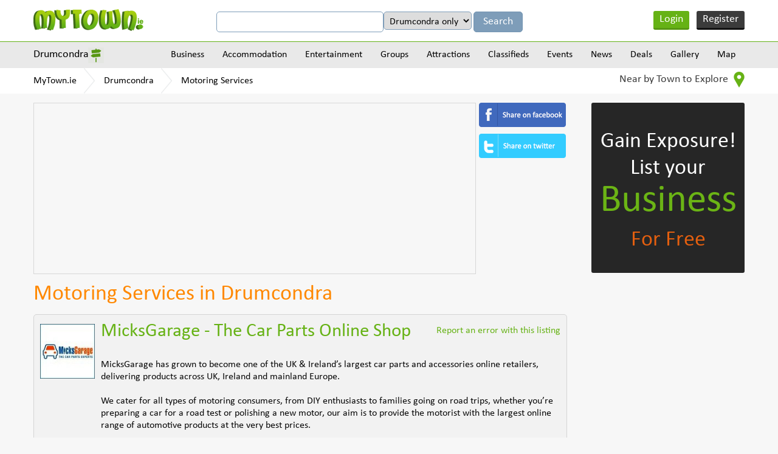

--- FILE ---
content_type: text/html
request_url: https://www.mytown.ie/drumcondra/Motoring-Services
body_size: 12695
content:
<!DOCTYPE html>
<html>
    <head>
        <meta name="viewport" content="width=device-width, initial-scale=1.0">
        <title>Mechanics & Motoring Services in Drumcondra, Co. Dublin - MyTown.ie</title>

        <link rel="icon" href="https://www.mytown.ie/images/favicon.ico" type="image/x-icon" />

        <meta http-equiv="Content-type" content="text/html; charset=utf-8" />
<meta name="geo.country" content="IE" />
<meta http-equiv="content-language" content="en" />
<meta name="description" content="Find Mechanics businesses in Drumcondra, County Dublin. Create Free Motoring Services businesses listings in Drumcondra. Advertise your Motoring Services business in Drumcondra, County Dublin" />
<meta name="keywords" content="Drumcondra Motoring Services, Mechanics Drumcondra, Motoring Services in Drumcondra, Drumcondra Motoring Services listings, Motoring Services listings in Drumcondra, Drumcondra Mechanics businesses Motoring Services businesses in Drumcondra, Drumcondra Dublin Motoring Services, Motoring Services in Drumcondra Dublin" />
		<link href="https://www.mytown.ie/assets/css/bootstrap.css" rel="stylesheet" type="text/css" />
        <link href="https://www.mytown.ie/assets/css/style.css" rel="stylesheet" type="text/css" />
        <link href="https://www.mytown.ie/assets/css/custom.css" rel="stylesheet" type="text/css" />

        
        
        <link href="https://www.mytown.ie/assets/css/responsive.css" rel="stylesheet" type="text/css" />
        <link href="https://www.mytown.ie/assets/css/tooltip.css" rel="stylesheet" type="text/css" />

        <script type="text/javascript" src="https://ajax.googleapis.com/ajax/libs/jquery/1.9.1/jquery.min.js"></script>
        <script src="//code.jquery.com/ui/1.11.2/jquery-ui.js"> </script>

        
        <script defer src="https://www.mytown.ie/assets/js/bootstrap.min.js"></script>

        <link rel="stylesheet" href="//code.jquery.com/ui/1.11.2/themes/smoothness/jquery-ui.css">
    

        <!--[if lt IE 9]>
            <script src="https://www.mytown.ie/assets/js/html5shiv.js"></script>
            <script src="//ie7-js.googlecode.com/svn/version/2.1(beta4)/IE9.js"></script>
        <![endif]-->

        				
				
           
        

        <script type="text/javascript" src="https://www.mytown.ie/assets/js/header.js"></script>

        <script type="text/javascript">
            var home_url = "https://www.mytown.ie/";
            var site = "ireland";
            var base_url = "https://www.mytown.ie/";
        </script>

        <script async src="//pagead2.googlesyndication.com/pagead/js/adsbygoogle.js"></script>
        <script>
          (adsbygoogle = window.adsbygoogle || []).push({
            google_ad_client: "ca-pub-2972272538104605",
            enable_page_level_ads: true
          });
        </script>

    </head>
<body>


<!--start header here -->
    <header>
        <section class="top_header">
            <div class="wrapper">
                <a href="https://www.mytown.ie/" class="logo">
                                        <img src="https://www.mytown.ie/assets/images/logo.png" alt="" />
                </a>
                <aside class="google_search">

                    <form class="form-horizontal" method="get" action="https://www.mytown.ie/search" id="cse-search-box">
                        <input type="hidden" name="cx" value="002421710648360882618:sheks_oxqrq" />
                        <input type="hidden" name="cof" value="FORID:10" />
                        <input type="hidden" name="ie" value="UTF-8" />
                        <input type="text" name="q" class="google_input" value="" />

                                                    <select name="t" class="google_input" style="width:auto">
<option value="Drumcondra">Drumcondra only</option>
<option value="all">All of MyTown.ie</option>
</select>                        
                        <input class="google_search_btn" type="submit" name="sa" value="Search" />
                    </form>

                </aside>

                                    <ul class="login_area">
                        <li class="login" onclick="$('#loginform,#loginform .modal').fadeIn()"><a href="#">Login</a></li>
                        <li class="register" onclick="$('#signupform,#signupform .modal').fadeIn();"><a href="#">Register</a></li>
                    </ul>
                
                <div class="clear"></div>
            </div>
        </section>

                    	<section class="nav_area">
		<div class="wrapper">
			<aside class="city_dropbox">
				<a href="#" class="selected_city">Drumcondra</a>

				<div class="city_dropdown">
					<input type="search" value="" data-current-town="139" class="big_search search-town-popup" placeholder="Enter town name" />
					<h2>Other towns near Drumcondra</h2>

					
					<div id="nearby-cities-area">
													<ul>
							<li><a href="https://www.mytown.ie/glasnevin">Glasnevin</a></li>

																											
							<li><a href="https://www.mytown.ie/dublin-city">Dublin City</a></li>

																											
							<li><a href="https://www.mytown.ie/Cabra">Cabra</a></li>

																											
							<li><a href="https://www.mytown.ie/finglas">Finglas</a></li>

														</ul>													<ul>
							<li><a href="https://www.mytown.ie/santry">Santry</a></li>

																											
							<li><a href="https://www.mytown.ie/rathmines">Rathmines</a></li>

																											
							<li><a href="https://www.mytown.ie/ballyfermot">Ballyfermot</a></li>

																											
							<li><a href="https://www.mytown.ie/ranelagh">Ranelagh</a></li>

														</ul>													<ul>
							<li><a href="https://www.mytown.ie/terenure">Terenure</a></li>

																											
							<li><a href="https://www.mytown.ie/inchicore">Inchicore</a></li>

																											
							<li><a href="https://www.mytown.ie/rathfarnham">Rathfarnham</a></li>

																											
							<li><a href="https://www.mytown.ie/coolock">Coolock</a></li>

														</ul>													<ul>
							<li><a href="https://www.mytown.ie/clontarf">Clontarf</a></li>

																											
							<li><a href="https://www.mytown.ie/walkinstown">Walkinstown</a></li>

																											
							<li><a href="https://www.mytown.ie/blanchardstown">Blanchardstown</a></li>

																											
							<li><a href="https://www.mytown.ie/palmerstown">Palmerstown</a></li>

														</ul>													<ul>
							<li><a href="https://www.mytown.ie/swords">Swords</a></li>

																				
						<li><a href="https://www.mytown.ie/town/counties" class="more_cities">All Towns</a></li>
						</ul>					</div>

					<div class="clear"></div>
				</div>
			</aside>
			<a href="#" class="menu_icon"><img src="https://www.mytown.ie/assets/images/menu_icon.png" alt="" /></a>
			<nav class="navigation">
				
				<div class="menu_outer">
					<a href="#" class="cross_icon"><img src="https://www.mytown.ie/assets/images/cross_icon.png" alt="" /></a>
					<ul class="menu">
						<li><a href="https://www.mytown.ie/drumcondra/categories">Business</a>

<ul class='subcategories' id='sub_1'>
<li>
<a href="https://www.mytown.ie/drumcondra/accommodation" id='cat_2'>Accommodation &raquo;</a><ul class='subcategories' id='sub_2'><li><a href="https://www.mytown.ie/drumcondra/Bed-and-Breakfasts" id='cat_22'>Bed and Breakfasts </a></li><li><a href="https://www.mytown.ie/drumcondra/Estate-Agents-Auctioneers-Property-Management" id='cat_46'>Estate Agents, Auctioneers & Property Management </a></li><li><a href="https://www.mytown.ie/drumcondra/Hotels" id='cat_62'>Hotels </a></li><li><a href="https://www.mytown.ie/drumcondra/Self-Catering-Hostels-Caravan-Parks" id='cat_90'>Self-Catering, Hostels & Caravan Parks </a></li></ul>
</li>
<li>
<a href="https://www.mytown.ie/drumcondra/entertainment" id='cat_3'>Entertainment &raquo;</a><ul class='subcategories' id='sub_3'><li><a href="https://www.mytown.ie/drumcondra/Catering-Services" id='cat_28'>Catering Services </a></li><li><a href="https://www.mytown.ie/drumcondra/Cinemas-Other" id='cat_30'>Cinemas & Other </a></li><li><a href="https://www.mytown.ie/drumcondra/Coach-Bus-Hire" id='cat_113'>Coach & Bus Hire </a></li><li><a href="https://www.mytown.ie/drumcondra/Creche-Childcare" id='cat_36'>Creche & Childcare </a></li><li><a href="https://www.mytown.ie/drumcondra/Festivals-Other" id='cat_48'>Festivals & Other </a></li><li><a href="https://www.mytown.ie/drumcondra/Hotels" id='cat_62'>Hotels </a></li><li><a href="https://www.mytown.ie/drumcondra/Outdoor-Attractions" id='cat_73'>Outdoor Attractions </a></li><li><a href="https://www.mytown.ie/drumcondra/Photography-Video" id='cat_78'>Photography & Video </a></li><li><a href="https://www.mytown.ie/drumcondra/Pubs-Clubs" id='cat_82'>Pubs & Clubs </a></li><li><a href="https://www.mytown.ie/drumcondra/Restaurants-Cafes" id='cat_86'>Restaurants & Cafes </a></li><li><a href="https://www.mytown.ie/drumcondra/Shopping-Fashion-Jewellery" id='cat_92'>Shopping - Fashion & Jewellery </a></li><li><a href="https://www.mytown.ie/drumcondra/Shopping-Grocers-General" id='cat_93'>Shopping - Grocers & General </a></li><li><a href="https://www.mytown.ie/drumcondra/Shopping-Home-Garden" id='cat_94'>Shopping - Home & Garden </a></li><li><a href="https://www.mytown.ie/drumcondra/Shopping-Newsagents-Books" id='cat_95'>Shopping - Newsagents & Books </a></li><li><a href="https://www.mytown.ie/drumcondra/Shopping-Other" id='cat_96'>Shopping - Other </a></li><li><a href="https://www.mytown.ie/drumcondra/Sports-Adventure-Facilities" id='cat_98'>Sports & Adventure Facilities </a></li><li><a href="https://www.mytown.ie/drumcondra/Taxis-Cabs" id='cat_100'>Taxis & Cabs </a></li><li><a href="https://www.mytown.ie/drumcondra/Weddings-Special-Events" id='cat_104'>Weddings & Special Events </a></li><li><a href="https://www.mytown.ie/drumcondra/Other-Entertainment" id='cat_107'>Other Entertainment </a></li></ul>
</li>
<li>
<a href="https://www.mytown.ie/drumcondra/building-services" id='cat_6'>Building Services
 &raquo;</a><ul class='subcategories' id='sub_6'><li><a href="https://www.mytown.ie/drumcondra/Architects-Design" id='cat_18'>Architects & Design </a></li><li><a href="https://www.mytown.ie/drumcondra/Boiler-Service-Repairs" id='cat_109'>Boiler Service & Repairs </a></li><li><a href="https://www.mytown.ie/drumcondra/Building-Contractors" id='cat_23'>Building Contractors </a></li><li><a href="https://www.mytown.ie/drumcondra/Building-Land-Quantity-Surveyors-Snag-Lists" id='cat_24'>Building, Land & Quantity Surveyors & Snag Lists </a></li><li><a href="https://www.mytown.ie/drumcondra/Carpenters-Joiners" id='cat_27'>Carpenters & Joiners </a></li><li><a href="https://www.mytown.ie/drumcondra/Electricians" id='cat_40'>Electricians </a></li><li><a href="https://www.mytown.ie/drumcondra/Energy-Ratings-Energy-Management" id='cat_42'>Energy Ratings & Energy Management </a></li><li><a href="https://www.mytown.ie/drumcondra/Engineers-Engineering" id='cat_43'>Engineers & Engineering </a></li><li><a href="https://www.mytown.ie/drumcondra/Equipment-Hire-Purchase" id='cat_45'>Equipment Hire & Purchase </a></li><li><a href="https://www.mytown.ie/drumcondra/Flooring-Services-Providers" id='cat_50'>Flooring & Carpets Services / Providers </a></li><li><a href="https://www.mytown.ie/drumcondra/Handyman-Maintenance-Repair-Services" id='cat_56'>Handyman, Maintenance & Repair Services </a></li><li><a href="https://www.mytown.ie/drumcondra/Health-Safety" id='cat_58'>Health & Safety </a></li><li><a href="https://www.mytown.ie/drumcondra/Marketing-Public-Relations" id='cat_67'>Marketing & Public Relations </a></li><li><a href="https://www.mytown.ie/drumcondra/Masonry" id='cat_68'>Masonry </a></li><li><a href="https://www.mytown.ie/drumcondra/Material-Providers" id='cat_69'>Material Providers </a></li><li><a href="https://www.mytown.ie/drumcondra/Painters-Tiling-Decorators" id='cat_74'>Painters, Tiling & Decorators </a></li><li><a href="https://www.mytown.ie/drumcondra/Plasterers" id='cat_80'>Plasterers </a></li><li><a href="https://www.mytown.ie/drumcondra/Plumbers-Heating-Cooling-Services" id='cat_81'>Plumbers, Heating & Cooling Services </a></li><li><a href="https://www.mytown.ie/drumcondra/Roofing" id='cat_87'>Roofing </a></li><li><a href="https://www.mytown.ie/drumcondra/Welding-Services" id='cat_105'>Welding Services </a></li><li><a href="https://www.mytown.ie/drumcondra/Glass-Glazing" id='cat_112'>Windows & Doors / Glass & Glazing </a></li></ul>
</li>
<li>
<a href="https://www.mytown.ie/drumcondra/business-services" id='cat_7'>Business Services &raquo;</a><ul class='subcategories' id='sub_7'><li><a href="https://www.mytown.ie/drumcondra/Accountants-Bookkeepers-Auditors" id='cat_14'>Accountants, Bookkeepers & Auditors </a></li><li><a href="https://www.mytown.ie/drumcondra/Advertising-Printing-Promotional-Products" id='cat_16'>Advertising, Printing & Promotional Products </a></li><li><a href="https://www.mytown.ie/drumcondra/Banking-Finance-Insurance" id='cat_20'>Banking, Finance & Insurance </a></li><li><a href="https://www.mytown.ie/drumcondra/Business-Advice-Business-Consulting" id='cat_25'>Business Advice & Business Consulting </a></li><li><a href="https://www.mytown.ie/drumcondra/Computer-Services-Telecommunications" id='cat_32'>Computer Services & Telecommunications </a></li><li><a href="https://www.mytown.ie/drumcondra/Corporate-Events-Team-Building" id='cat_33'>Corporate Events & Team Building </a></li><li><a href="https://www.mytown.ie/drumcondra/Couriers-Haulage" id='cat_35'>Couriers & Haulage </a></li><li><a href="https://www.mytown.ie/drumcondra/Graphic-Designers" id='cat_53'>Graphic Designers </a></li><li><a href="https://www.mytown.ie/drumcondra/Marine-Engineering-Services" id='cat_66'>Marine Engineering & Services </a></li><li><a href="https://www.mytown.ie/drumcondra/Recruitment-Human-Resources" id='cat_83'>Recruitment & Human Resources </a></li><li><a href="https://www.mytown.ie/drumcondra/Serviced-Offices-Office-Services" id='cat_91'>Serviced Offices & Office Services </a></li><li><a href="https://www.mytown.ie/drumcondra/Solicitors-Legal-Services" id='cat_97'>Solicitors & Legal Services </a></li><li><a href="https://www.mytown.ie/drumcondra/Web-Design-Website-Consulting" id='cat_103'>Web Design & Website Consulting </a></li></ul>
</li>
<li>
<a href="https://www.mytown.ie/drumcondra/finance-and-legal" id='cat_8'>Finance & Legal &raquo;</a><ul class='subcategories' id='sub_8'><li><a href="https://www.mytown.ie/drumcondra/Accountants-Bookkeepers-Auditors" id='cat_14'>Accountants, Bookkeepers & Auditors </a></li><li><a href="https://www.mytown.ie/drumcondra/Solicitors-Legal-Services" id='cat_97'>Solicitors & Legal Services </a></li></ul>
</li>
<li>
<a href="https://www.mytown.ie/drumcondra/health-and-medical" id='cat_9'>Health & Medical &raquo;</a><ul class='subcategories' id='sub_9'><li><a href="https://www.mytown.ie/drumcondra/Complementary-Alternative-Health-Medical" id='cat_114'>Complementary / Alternative Health & Medical </a></li><li><a href="https://www.mytown.ie/drumcondra/Cosmetic-Skin-Laser-Clinics" id='cat_111'>Cosmetic, Skin & Laser Clinics </a></li><li><a href="https://www.mytown.ie/drumcondra/Counselling-Mental-Health-Services" id='cat_34'>Counselling & Mental Health Services </a></li><li><a href="https://www.mytown.ie/drumcondra/Dentists" id='cat_37'>Dentists </a></li><li><a href="https://www.mytown.ie/drumcondra/Doctors-General-Practitioners" id='cat_38'>Doctors - General Practitioners </a></li><li><a href="https://www.mytown.ie/drumcondra/Family-Planning-Fertility-Pregnancy-Services" id='cat_115'>Family Planning, Fertility & Pregnancy Services </a></li><li><a href="https://www.mytown.ie/drumcondra/Health-Fitness" id='cat_57'>Health & Fitness </a></li><li><a href="https://www.mytown.ie/drumcondra/Massage-Reflexology-Holistic-Therapy" id='cat_110'>Massage, Reflexology & Holistic Therapy </a></li><li><a href="https://www.mytown.ie/drumcondra/Nursing-Homes-Care-Services" id='cat_71'>Nursing Homes & Care Services </a></li><li><a href="https://www.mytown.ie/drumcondra/Opticians-Optometrists" id='cat_72'>Opticians & Optometrists </a></li><li><a href="https://www.mytown.ie/drumcondra/Pharmacy-Chemists" id='cat_77'>Pharmacy & Chemists </a></li><li><a href="https://www.mytown.ie/drumcondra/Physiotherapy" id='cat_79'>Physiotherapy </a></li><li><a href="https://www.mytown.ie/drumcondra/Other-Health-And-Medical" id='cat_108'>Other Health & Medical </a></li></ul>
</li>
<li>
<a href="https://www.mytown.ie/drumcondra/home-and-garden" id='cat_10'>Home & Garden &raquo;</a><ul class='subcategories' id='sub_10'><li><a href="https://www.mytown.ie/drumcondra/Carpenters-Joiners" id='cat_27'>Carpenters & Joiners </a></li><li><a href="https://www.mytown.ie/drumcondra/Catering-Services" id='cat_28'>Catering Services </a></li><li><a href="https://www.mytown.ie/drumcondra/Cleaning-Services" id='cat_31'>Cleaning Services </a></li><li><a href="https://www.mytown.ie/drumcondra/Computer-Services-Telecommunications" id='cat_32'>Computer Services & Telecommunications </a></li><li><a href="https://www.mytown.ie/drumcondra/Creche-Childcare" id='cat_36'>Creche & Childcare </a></li><li><a href="https://www.mytown.ie/drumcondra/Electricians" id='cat_40'>Electricians </a></li><li><a href="https://www.mytown.ie/drumcondra/Electronics-Electrical-Appliances" id='cat_41'>Electronics & Electrical Appliances </a></li><li><a href="https://www.mytown.ie/drumcondra/Energy-Ratings-Energy-Management" id='cat_42'>Energy Ratings & Energy Management </a></li><li><a href="https://www.mytown.ie/drumcondra/Estate-Agents-Auctioneers-Property-Management" id='cat_46'>Estate Agents, Auctioneers & Property Management </a></li><li><a href="https://www.mytown.ie/drumcondra/Flatpack-Assembly" id='cat_49'>Flatpack Assembly </a></li><li><a href="https://www.mytown.ie/drumcondra/Handyman-Maintenance-Repair-Services" id='cat_56'>Handyman, Maintenance & Repair Services </a></li><li><a href="https://www.mytown.ie/drumcondra/Locksmiths" id='cat_65'>Locksmiths </a></li><li><a href="https://www.mytown.ie/drumcondra/Painters-Tiling-Decorators" id='cat_74'>Painters, Tiling & Decorators </a></li><li><a href="https://www.mytown.ie/drumcondra/Pest-Control" id='cat_75'>Pest Control </a></li><li><a href="https://www.mytown.ie/drumcondra/Pet-Grooming-Kennels" id='cat_76'>Pet Grooming & Kennels </a></li><li><a href="https://www.mytown.ie/drumcondra/Plumbers-Heating-Cooling-Services" id='cat_81'>Plumbers, Heating & Cooling Services </a></li><li><a href="https://www.mytown.ie/drumcondra/Removals-Storage" id='cat_85'>Removals & Storage </a></li><li><a href="https://www.mytown.ie/drumcondra/Security" id='cat_89'>Security </a></li><li><a href="https://www.mytown.ie/drumcondra/Shopping-Home-Garden" id='cat_94'>Shopping - Home & Garden </a></li><li><a href="https://www.mytown.ie/drumcondra/Veterinary-Pets" id='cat_102'>Veterinary & Pets </a></li><li><a href="https://www.mytown.ie/drumcondra/Waste-Disposal-Recycling" id='cat_116'>Waste Disposal & Recycling </a></li><li><a href="https://www.mytown.ie/drumcondra/Glass-Glazing" id='cat_112'>Windows & Doors / Glass & Glazing </a></li><li><a href="https://www.mytown.ie/drumcondra/Other-Home-and-Garden-Services" id='cat_61'>Other Home & Garden Services </a></li></ul>
</li>
<li>
<a href="https://www.mytown.ie/drumcondra/professional-services" id='cat_11'>Professional Services &raquo;</a><ul class='subcategories' id='sub_11'><li><a href="https://www.mytown.ie/drumcondra/Accountants-Bookkeepers-Auditors" id='cat_14'>Accountants, Bookkeepers & Auditors </a></li><li><a href="https://www.mytown.ie/drumcondra/Architects-Design" id='cat_18'>Architects & Design </a></li><li><a href="https://www.mytown.ie/drumcondra/Banking-Finance-Insurance" id='cat_20'>Banking, Finance & Insurance </a></li><li><a href="https://www.mytown.ie/drumcondra/Business-Advice-Business-Consulting" id='cat_25'>Business Advice & Business Consulting </a></li><li><a href="https://www.mytown.ie/drumcondra/Computer-Services-Telecommunications" id='cat_32'>Computer Services & Telecommunications </a></li><li><a href="https://www.mytown.ie/drumcondra/Corporate-Events-Team-Building" id='cat_33'>Corporate Events & Team Building </a></li><li><a href="https://www.mytown.ie/drumcondra/Cosmetic-Skin-Laser-Clinics" id='cat_111'>Cosmetic, Skin & Laser Clinics </a></li><li><a href="https://www.mytown.ie/drumcondra/Counselling-Mental-Health-Services" id='cat_34'>Counselling & Mental Health Services </a></li><li><a href="https://www.mytown.ie/drumcondra/Dentists" id='cat_37'>Dentists </a></li><li><a href="https://www.mytown.ie/drumcondra/Doctors-General-Practitioners" id='cat_38'>Doctors - General Practitioners </a></li><li><a href="https://www.mytown.ie/drumcondra/Education-Tuition-Training-Courses" id='cat_15'>Education, Tuition & Training Courses </a></li><li><a href="https://www.mytown.ie/drumcondra/Engineers-Engineering" id='cat_43'>Engineers & Engineering </a></li><li><a href="https://www.mytown.ie/drumcondra/Estate-Agents-Auctioneers-Property-Management" id='cat_46'>Estate Agents, Auctioneers & Property Management </a></li><li><a href="https://www.mytown.ie/drumcondra/Graphic-Designers" id='cat_53'>Graphic Designers </a></li><li><a href="https://www.mytown.ie/drumcondra/Opticians-Optometrists" id='cat_72'>Opticians & Optometrists </a></li><li><a href="https://www.mytown.ie/drumcondra/Photography-Video" id='cat_78'>Photography & Video </a></li><li><a href="https://www.mytown.ie/drumcondra/Physiotherapy" id='cat_79'>Physiotherapy </a></li><li><a href="https://www.mytown.ie/drumcondra/Recruitment-Human-Resources" id='cat_83'>Recruitment & Human Resources </a></li><li><a href="https://www.mytown.ie/drumcondra/Serviced-Offices-Office-Services" id='cat_91'>Serviced Offices & Office Services </a></li><li><a href="https://www.mytown.ie/drumcondra/Solicitors-Legal-Services" id='cat_97'>Solicitors & Legal Services </a></li><li><a href="https://www.mytown.ie/drumcondra/Veterinary-Pets" id='cat_102'>Veterinary & Pets </a></li><li><a href="https://www.mytown.ie/drumcondra/Web-Design-Website-Consulting" id='cat_103'>Web Design & Website Consulting </a></li></ul>
</li>
<li>
<a href="https://www.mytown.ie/drumcondra/shopping-retail" id='cat_12'>Shopping/Retail &raquo;</a><ul class='subcategories' id='sub_12'><li><a href="https://www.mytown.ie/drumcondra/Arts-and-Crafts" id='cat_19'>Arts and Crafts </a></li><li><a href="https://www.mytown.ie/drumcondra/Banking-Finance-Insurance" id='cat_20'>Banking, Finance & Insurance </a></li><li><a href="https://www.mytown.ie/drumcondra/Barbers" id='cat_21'>Barbers </a></li><li><a href="https://www.mytown.ie/drumcondra/Butchers" id='cat_26'>Butchers </a></li><li><a href="https://www.mytown.ie/drumcondra/Electronics-Electrical-Appliances" id='cat_41'>Electronics & Electrical Appliances </a></li><li><a href="https://www.mytown.ie/drumcondra/Florists" id='cat_51'>Florists </a></li><li><a href="https://www.mytown.ie/drumcondra/Hairdressers-Beauty-Salons" id='cat_55'>Hairdressers & Beauty Salons </a></li><li><a href="https://www.mytown.ie/drumcondra/Pharmacy-Chemists" id='cat_77'>Pharmacy & Chemists </a></li><li><a href="https://www.mytown.ie/drumcondra/Shopping-Fashion-Jewellery" id='cat_92'>Shopping - Fashion & Jewellery </a></li><li><a href="https://www.mytown.ie/drumcondra/Shopping-Grocers-General" id='cat_93'>Shopping - Grocers & General </a></li><li><a href="https://www.mytown.ie/drumcondra/Shopping-Home-Garden" id='cat_94'>Shopping - Home & Garden </a></li><li><a href="https://www.mytown.ie/drumcondra/Shopping-Newsagents-Books" id='cat_95'>Shopping - Newsagents & Books </a></li><li><a href="https://www.mytown.ie/drumcondra/Shopping-Other" id='cat_96'>Shopping - Other </a></li><li><a href="https://www.mytown.ie/drumcondra/Wholesalers-Cash-and-Carry" id='cat_106'>Wholesalers & Cash and Carry </a></li></ul>
</li>
<li>
<a href="https://www.mytown.ie/drumcondra/tourism-and-leisure" id='cat_13'>Tourism & Leisure &raquo;</a><ul class='subcategories' id='sub_13'><li><a href="https://www.mytown.ie/drumcondra/Bed-and-Breakfasts" id='cat_22'>Bed and Breakfasts </a></li><li><a href="https://www.mytown.ie/drumcondra/Cinemas-Other" id='cat_30'>Cinemas & Other </a></li><li><a href="https://www.mytown.ie/drumcondra/Coach-Bus-Hire" id='cat_113'>Coach & Bus Hire </a></li><li><a href="https://www.mytown.ie/drumcondra/Festivals-Other" id='cat_48'>Festivals & Other </a></li><li><a href="https://www.mytown.ie/drumcondra/Health-Fitness" id='cat_57'>Health & Fitness </a></li><li><a href="https://www.mytown.ie/drumcondra/Historical" id='cat_60'>Historical </a></li><li><a href="https://www.mytown.ie/drumcondra/Hotels" id='cat_62'>Hotels </a></li><li><a href="https://www.mytown.ie/drumcondra/Information-Services" id='cat_64'>Information Services </a></li><li><a href="https://www.mytown.ie/drumcondra/Outdoor-Attractions" id='cat_73'>Outdoor Attractions </a></li><li><a href="https://www.mytown.ie/drumcondra/Pubs-Clubs" id='cat_82'>Pubs & Clubs </a></li><li><a href="https://www.mytown.ie/drumcondra/Restaurants-Cafes" id='cat_86'>Restaurants & Cafes </a></li><li><a href="https://www.mytown.ie/drumcondra/Self-Catering-Hostels-Caravan-Parks" id='cat_90'>Self-Catering, Hostels & Caravan Parks </a></li><li><a href="https://www.mytown.ie/drumcondra/Shopping-Fashion-Jewellery" id='cat_92'>Shopping - Fashion & Jewellery </a></li><li><a href="https://www.mytown.ie/drumcondra/Shopping-Grocers-General" id='cat_93'>Shopping - Grocers & General </a></li><li><a href="https://www.mytown.ie/drumcondra/Shopping-Home-Garden" id='cat_94'>Shopping - Home & Garden </a></li><li><a href="https://www.mytown.ie/drumcondra/Shopping-Newsagents-Books" id='cat_95'>Shopping - Newsagents & Books </a></li><li><a href="https://www.mytown.ie/drumcondra/Sports-Adventure-Facilities" id='cat_98'>Sports & Adventure Facilities </a></li><li><a href="https://www.mytown.ie/drumcondra/Taxis-Cabs" id='cat_100'>Taxis & Cabs </a></li><li><a href="https://www.mytown.ie/drumcondra/Travel-Tourism" id='cat_101'>Travel & Tourism </a></li><li><a href="https://www.mytown.ie/drumcondra/Other-Entertainment" id='cat_107'>Other Entertainment </a></li></ul>
</li>
<li><a href="https://www.mytown.ie/drumcondra/categories">View all Categories</a></li>
</ul>
</li>
<li><a href="https://www.mytown.ie/drumcondra/accommodation">Accommodation</a>

<ul class='subcategories' id='sub_2'>
<li>
<a href="https://www.mytown.ie/drumcondra/Bed-and-Breakfasts" id='cat_22'>Bed and Breakfasts </a></li>
<li>
<a href="https://www.mytown.ie/drumcondra/Hotels" id='cat_62'>Hotels </a></li>
<li>
<a href="https://www.mytown.ie/drumcondra/Self-Catering-Hostels-Caravan-Parks" id='cat_90'>Self-Catering, Hostels & Caravan Parks </a></li>
<li><a href="https://www.mytown.ie/drumcondra/accommodation">View all Categories</a></li>
</ul>
</li>
<li><a href="https://www.mytown.ie/drumcondra/entertainment">Entertainment</a>

<ul class='subcategories' id='sub_3'>
<li>
<a href="https://www.mytown.ie/drumcondra/Cinemas-Other" id='cat_30'>Cinemas & Other </a></li>
<li>
<a href="https://www.mytown.ie/drumcondra/Pubs-Clubs" id='cat_82'>Pubs & Clubs </a></li>
<li>
<a href="https://www.mytown.ie/drumcondra/Restaurants-Cafes" id='cat_86'>Restaurants & Cafes </a></li>
<li>
<a href="https://www.mytown.ie/drumcondra/Sports-Adventure-Facilities" id='cat_98'>Sports & Adventure Facilities </a></li>
<li>
<a href="https://www.mytown.ie/drumcondra/Other-Entertainment" id='cat_107'>Other Entertainment </a></li>
<li>
<a href="https://www.mytown.ie/drumcondra/Coach-Bus-Hire" id='cat_113'>Coach & Bus Hire </a></li>
<li>
<a href="https://www.mytown.ie/drumcondra/Outdoor-Attractions" id='cat_73'>Outdoor Attractions </a></li>
<li>
<a href="https://www.mytown.ie/drumcondra/Festivals-Other" id='cat_48'>Festivals & Other </a></li>
<li>
<a href="https://www.mytown.ie/drumcondra/Photography-Video" id='cat_78'>Photography & Video </a></li>
<li><a href="https://www.mytown.ie/drumcondra/entertainment">View all Categories</a></li>
</ul>
</li>
<li><a href="https://www.mytown.ie/drumcondra/groups">Groups</a>

<ul class='subcategories' id='sub_4'>
<li>
<a href="https://www.mytown.ie/drumcondra/Groups-Societies" id='cat_54'>Groups & Societies </a></li>
<li>
<a href="https://www.mytown.ie/drumcondra/Sports-Clubs" id='cat_99'>Sports Clubs </a></li>
<li><a href="https://www.mytown.ie/drumcondra/groups">View all Categories</a></li>
</ul>
</li>
<li><a href="https://www.mytown.ie/drumcondra/attractions">Attractions</a>

<ul class='subcategories' id='sub_5'>
<li>
<a href="https://www.mytown.ie/drumcondra/Sports-Adventure-Facilities" id='cat_98'>Sports & Adventure Facilities </a></li>
<li>
<a href="https://www.mytown.ie/drumcondra/Historical" id='cat_60'>Historical </a></li>
<li>
<a href="https://www.mytown.ie/drumcondra/Outdoor-Attractions" id='cat_73'>Outdoor Attractions </a></li>
<li>
<a href="https://www.mytown.ie/drumcondra/Festivals-Other" id='cat_48'>Festivals & Other </a></li>
<li><a href="https://www.mytown.ie/drumcondra/attractions">View all Categories</a></li>
</ul>
</li>

						<li>
							<a href="https://www.mytown.ie/drumcondra/classifieds">Classifieds</a>							<ul class='subcategories'><li><a href="https://www.mytown.ie/drumcondra/classifieds/Cars-for-Sale">Cars for Sale</a></li><li><a href="https://www.mytown.ie/drumcondra/classifieds/For-Sale-General">For Sale (General)</a></li><li><a href="https://www.mytown.ie/drumcondra/classifieds/HousesFlats-to-Rent">Houses/Flats to Rent</a></li><li><a href="https://www.mytown.ie/drumcondra/classifieds/Jobs-Available">Jobs Available</a></li><li><a href="https://www.mytown.ie/drumcondra/classifieds/Lost-and-Found">Lost and Found</a></li><li><a href="https://www.mytown.ie/drumcondra/classifieds/Property-for-Sale">Property for Sale</a></li><li><a href="https://www.mytown.ie/drumcondra/classifieds/Rooms-to-Rent">Rooms to Rent</a></li><li><a href="https://www.mytown.ie/drumcondra/classifieds">View all</a></li></ul>						</li>
						<li><a href="https://www.mytown.ie/drumcondra/events">Events</a></li>
						<li><a href="https://www.mytown.ie/drumcondra/news">News</a></li>
						<li><a href="https://www.mytown.ie/drumcondra/deals">Deals</a></li>
						<li><a href="https://www.mytown.ie/drumcondra/gallery">Gallery</a></li>
						<li><a href="https://www.mytown.ie/drumcondra/map">Map</a></li>
					</ul>
				</div>
			</nav>
			<div class="clear"></div>
		</div>
	</section>
	<section class="breadcrumbs_area">
		<div class="wrapper">
			<ul class="breadcrumbs">
				<li><a href="https://www.mytown.ie/">MyTown.ie</a></li>

									<li><a href="https://www.mytown.ie/drumcondra">Drumcondra</a></li>
				
				<li><a href="https://www.mytown.ie/drumcondra/Motoring-Services">Motoring Services</a></li>			</ul>
			<aside class="nearby_drop">
				<a href="#" class="nearby">Near by Town to Explore <img src="https://www.mytown.ie/assets/images/near_locateicon.png" alt="" /></a>
				<ul>
				
									<li><a href="https://www.mytown.ie/glasnevin">Glasnevin</a></li>
									<li><a href="https://www.mytown.ie/dublin-city">Dublin City</a></li>
									<li><a href="https://www.mytown.ie/Cabra">Cabra</a></li>
									<li><a href="https://www.mytown.ie/finglas">Finglas</a></li>
				
					<li class="view_all"><a href="https://www.mytown.ie/town/counties">View all</a></li>
				</ul>
			</aside>
			<div class="clear"></div>
		</div>
	</section>
            </header>
<!--end header here -->



<!--content start here -->
	<section class="contenta_area">
		<div class="wrapper">
			<!--left content start here -->
			<aside class="left_content">
			
				<article class="top_adarea">
  <div class="ad728">
  	<script async src="//pagead2.googlesyndication.com/pagead/js/adsbygoogle.js"></script>
<!-- MyTown-Responsive -->
<ins class="adsbygoogle"
     style="display:block"
     data-ad-client="ca-pub-2972272538104605"
     data-ad-slot="9928574196"
     data-ad-format="auto"></ins>
<script>
(adsbygoogle = window.adsbygoogle || []).push({});
</script>  </div>
  <div class="social_icons">
    <a href="https://www.facebook.com/dialog/feed?app_id=414966621890808&picture=https%3A%2F%2Fwww.mytown.ie%2Fassets%2Fimages%2Flogo.png&name=Mechanics+%26+Motoring+Services+in+Drumcondra%2C+Co.+Dublin&description=https%3A%2F%2Fwww.mytown.ie%2Fdrumcondra%2FMotoring-Services&redirect_uri=https%3A%2F%2Fwww.mytown.ie%2Fsocial%2Fclose_popup&display=popup" class="open-popup"><img src="https://www.mytown.ie/assets/images/facebook_icon.png" alt="" /></a><br />
    <a href="http://twitter.com/share?url=https://www.mytown.ie/drumcondra/Motoring-Services&text=&via=mytown_ie&related=yarrcat" class="open-popup"><img src="https://www.mytown.ie/assets/images/twitter_icon.png" alt="" /></a>
  </div>
  <div class="clear"></div>
</article>
				
				<article class="services_area">
					<h1>Motoring Services in Drumcondra</h1>

					
					
					<!-- Advanced Listing -->

<div class="inner_services inner_services2">
	<div class="service_imagebox">
		
			<img src="https://www.mytown.ie/images/business/898ef063e71f5ae0e5eba644850228f1.jpg" alt="MicksGarage - The Car Parts Online Shop" title="" class=""/>
			</div>
	<p class="list_head_title"> <a class="head_name" href="https://www.mytown.ie/b/MicksGarage-The-Car-Parts-Online-Shop">MicksGarage - The Car Parts Online Shop</a> 

			<a class="report_name report_error" href="https://www.mytown.ie/business/report_error/112453" target="modal">Report an error with this listing </a>
		</p>
	<div class="service_descriptionbox">
	
		<p>MicksGarage has grown to become one of the UK & Ireland’s largest car parts and accessories online retailers, delivering products across UK, Ireland and mainland Europe.<br><br />
We cater for all types of motoring consumers, from DIY enthusiasts to families going on road trips, whether you’re preparing a car for a road test or polishing a new motor, our aim is to provide the motorist with the largest online range of automotive products at the very best prices.<br><br />
<strong>Get a 5% discount on all orders by using the discount code "AFF5" on the checkout</strong><br />
<strong><a href="http://www.awin1.com/awclick.php?mid=3620&id=140366"><br />
Click here to buy car parts & accessories</a></strong><br><br />
(T&C’s: online orders only; Expires: 31/08/2016)</p>

		<p class="address">
			<img data-geo="" class="with-location-popup" title="Unit B2 Canal Bank, Park West Industrial Park, Co. Dublin" src="https://www.mytown.ie/assets/images/black_location_icon.png">
			<span class="yext address.address">Unit B2 Canal Bank</span>, <span class="yext address.address2">Park West Industrial Park</span>, <span class="yext address.state">Co. Dublin</span>		</p>
		<ul class="phones">
		
				</ul>
		<ul class="service_links">
	
	
	
	<li><a href="https://www.mytown.ie/log_outbound.php?business=112453&type=website&url=http%3A%2F%2Fwww.awin1.com%2Fawclick.php%3Fmid%3D3620%26id%3D140366"  rel="external nofollow">Visit website</a></li>
	<li><a href="https://www.mytown.ie/b/MicksGarage-The-Car-Parts-Online-Shop">More details</a></li>
</ul>

		<aside class="social_iconbox">

</aside>

		<div class="clear"></div>
	</div>
	<div class="clear"></div>
</div><!-- Yext listing -->



<div class="inner_services inner_services2">
	<div class="service_imagebox">
		
			<img src="https://a.mktgcdn.com/p/mgtPKRLQZTkc06hiv889bxViyoiVA7vDU-TRrrQMx8Y/250x250.png" alt="Budget Car Rental Dublin City Centre - North" title="" class=""/>
			</div>
	<p class="list_head_title">
		<a class="head_name track-yext" data-target="name" data-ids="15656696" data-rank="2" href="https://www.mytown.ie/b/Budget-Rent-A-Car">Budget Car Rental Dublin City Centre - North</a>
		<a class="report_name report_error" href="https://www.mytown.ie/business/report_error/94379" target="modal">Report an error with this listing</a>
	</p>
	<div class="service_descriptionbox">
	
		<p>Budget Car Rental is Ireland's leading independent car rental company. We are part of the global Budget network of over 3900 locations in 125 countries. Budget Car Rental is a name that people all around the world know and trust.<br />
Low Cost Car Hire - without compromising on the service<br />
Budget stands for value and as such our prices are very competitive. We offer an affordable, efficient service d</p>

					<p style="font-size:130%;">Special offer:
			<a href="https://www.budget.ie/dublincity.htm">Great Value Car Rental</a>			</p>

		
		<p class="address">
			<img data-geo="" class="with-location-popup" title="151 Drumcondra Road Lower, Drumcondra, Co. Dublin, D09 YKH9" src="https://www.mytown.ie/assets/images/black_location_icon.png">

			
							<span class="yext address.address">151 Drumcondra Road Lower</span>, <span class="yext address.address3">Drumcondra</span>, <span class="yext address.state">Co. Dublin</span>, <span class="yext address.postalCode">D09 YKH9</span>					</p>
		<ul class="phones">
					<li><img alt="phone-icon" src="https://www.mytown.ie/assets/images/phone_icon.png"><a href="tel:018379611">01 837 9611</a></li>
		
		
	    
		</ul>
		<ul class="service_links">
			
		<li>
		<a href="https://www.mytown.ie/business/contact/94379/contact" target="modal" class="track-yext" data-target="email" data-ids="15656696" data-rank="2">Contact business</a>		</li>
	
	
	
	<li><a href="https://www.mytown.ie/log_outbound.php?business=94379&type=website&url=https%3A%2F%2Fwww.budget.ie%2Fdublincity.htm" class="track-yext" data-target="website" data-ids="15656696" data-rank="2" rel="external nofollow">Visit website</a></li>
	<li><a href="https://www.mytown.ie/b/Budget-Rent-A-Car" class="track-yext" data-target="moreinfo" data-ids="15656696" data-rank="2">More details</a></li>
</ul>

		<aside class="social_iconbox">

<span class="yext facebook"><a href="https://www.mytown.ie/log_outbound.php?business=94379&type=facebook&url=https%3A%2F%2Fwww.facebook.com%2FBudgetCarRentalIreland" rel="external" class="track-yext" data-target="facebook" data-ids="15656696" data-rank="2"><img src="https://www.mytown.ie/assets/images/facebok_icon.png" alt="Facebook" width="24" height="24"/></a></span><span class="yext twitter"><a href="https://www.mytown.ie/log_outbound.php?business=94379&type=twitter&url=https%3A%2F%2Fwww.twitter.com%2Fbudgetireland" rel="external" class="track-yext" data-target="twitter" data-ids="15656696" data-rank="2"><img src="https://www.mytown.ie/assets/images/twiter_icon.png" alt="Twitter" width="24" height="24"/></a></span></aside>

		<span style="float:right;clear: both;margin-top: 10px;">
		<img src="https://www.yext-static.com/cms/pl-synced/pl-synced.png" class="powered-yext-img" width="143px;" height="20px;" alt=""/>		</span>

		<div class="clear"></div>
	</div>
	<div class="clear"></div>
</div>


									<div class="ad428_box">
										<div class="ad428">
											

 <ins class="adsbygoogle"
    style="display:block;"
    data-ad-client="ca-pub-2972272538104605"
    data-ad-slot="9928574196"
    data-ad-format="horizontal"></ins>
<script async src="//pagead2.googlesyndication.com/pagead/js/adsbygoogle.js"></script>
<script>(adsbygoogle = window.adsbygoogle || []).push({});</script> 										</div>
										<a href="https://www.mytown.ie/user/edit_listing?town=139&category=70">
											<img src="https://www.mytown.ie/assets/images/gain_ad2.png" alt="" class="gain_ad2" />
										</a>
										<div class="clear"></div>
									</div>
								<!-- Free listing -->

<div class="inner_services verfiy_services">

    <div class="service_imagebox verify_imagebox hidden-xs hidden-sm">
        </div>

    <p class="list_head_title"> <a class="head_name" href="https://www.mytown.ie/b/Atlas-tyres-Exhausts-Ltd"> Atlas tyres & Exhausts Ltd </a>

                                    <a href="https://www.mytown.ie/business/report_error/109315" title="Report an error with this listing" class="report_name report_error" target="modal">Report an error with this listing</a>                        </p>
    <div class="service_descriptionbox">
        
        <p class="address"><img data-geo="" title="18 Upper Drumcondra Road, Drumcondra Village, Co. Dublin" src="https://www.mytown.ie/assets/images/black_location_icon.png"><span class="yext address.address">18 Upper Drumcondra Road</span>, <span class="yext address.address2">Drumcondra Village</span>, <span class="yext address.state">Co. Dublin</span> </p>
        
        <ul class="service_links">
            <li><a href="https://www.mytown.ie/business/claim_ownership/109315" title="Claim ownership to show a \"VERIFIED\" stamp with your listing and have access to edit your listing details">Claim ownership of this listing</a></li>
                            <li><a href="#" class="view-phone-number" data-business="109315" data-phone="01 830 9754">View Phone Number</a></li>
            
            
        </ul>
        <div class="clear"></div>
    </div>
    <div class="clear"></div>
</div><!-- Free listing -->

<div class="inner_services verfiy_services">

    <div class="service_imagebox verify_imagebox hidden-xs hidden-sm">
        </div>

    <p class="list_head_title"> <a class="head_name" href="https://www.mytown.ie/b/Automatic-Transmission-Ltd"> Automatic Transmission Ltd </a>

                                    <a href="https://www.mytown.ie/business/report_error/94161" title="Report an error with this listing" class="report_name report_error" target="modal">Report an error with this listing</a>                        </p>
    <div class="service_descriptionbox">
        
        <p class="address"><img data-geo="" title="St Georges ave, Clonliffe rd, Dublin 3, Co. Dublin, Dublin 3" src="https://www.mytown.ie/assets/images/black_location_icon.png"><span class="yext address.address">St Georges ave</span>, <span class="yext address.address2">Clonliffe rd, Dublin 3</span>, <span class="yext address.state">Co. Dublin</span>, <span class="yext address.postalCode">Dublin 3</span> </p>
        
        <ul class="service_links">
            <li><a href="https://www.mytown.ie/business/claim_ownership/94161" title="Claim ownership to show a \"VERIFIED\" stamp with your listing and have access to edit your listing details">Claim ownership of this listing</a></li>
                            <li><a href="#" class="view-phone-number" data-business="94161" data-phone="01 836 3155">View Phone Number</a></li>
            
            
        </ul>
        <div class="clear"></div>
    </div>
    <div class="clear"></div>
</div><!-- Free listing -->

<div class="inner_services verfiy_services">

    <div class="service_imagebox verify_imagebox hidden-xs hidden-sm">
        </div>

    <p class="list_head_title"> <a class="head_name" href="https://www.mytown.ie/b/B-K-Motors"> B K Motors </a>

                                    <a href="https://www.mytown.ie/business/report_error/94280" title="Report an error with this listing" class="report_name report_error" target="modal">Report an error with this listing</a>                        </p>
    <div class="service_descriptionbox">
        
        <p class="address"><img data-geo="" title="11 Tolka Bridge 169 Drumcondra rd Lr, Co. Dublin" src="https://www.mytown.ie/assets/images/black_location_icon.png"><span class="yext address.address">11 Tolka Bridge 169 Drumcondra rd Lr</span>, <span class="yext address.state">Co. Dublin</span> </p>
        
        <ul class="service_links">
            <li><a href="https://www.mytown.ie/business/claim_ownership/94280" title="Claim ownership to show a \"VERIFIED\" stamp with your listing and have access to edit your listing details">Claim ownership of this listing</a></li>
                            <li><a href="#" class="view-phone-number" data-business="94280" data-phone="01 837 3762">View Phone Number</a></li>
            
            
        </ul>
        <div class="clear"></div>
    </div>
    <div class="clear"></div>
</div><!-- Free listing -->

<div class="inner_services verfiy_services">

    <div class="service_imagebox verify_imagebox hidden-xs hidden-sm">
        </div>

    <p class="list_head_title"> <a class="head_name" href="https://www.mytown.ie/b/Bumper-Bodywork-Repairs"> Bumper & Bodywork Repairs </a>

                                    <a href="https://www.mytown.ie/business/report_error/96112" title="Report an error with this listing" class="report_name report_error" target="modal">Report an error with this listing</a>                        </p>
    <div class="service_descriptionbox">
        
        <p class="address"><img data-geo="" title="61 Rere Hollybank rd, Drumcondra, Dublin 6, Co. Dublin, Dublin 6" src="https://www.mytown.ie/assets/images/black_location_icon.png"><span class="yext address.address">61 Rere Hollybank rd</span>, <span class="yext address.address2">Drumcondra, Dublin 6</span>, <span class="yext address.state">Co. Dublin</span>, <span class="yext address.postalCode">Dublin 6</span> </p>
        
        <ul class="service_links">
            <li><a href="https://www.mytown.ie/business/claim_ownership/96112" title="Claim ownership to show a \"VERIFIED\" stamp with your listing and have access to edit your listing details">Claim ownership of this listing</a></li>
                            <li><a href="#" class="view-phone-number" data-business="96112" data-phone="087 233 0660">View Phone Number</a></li>
            
            
        </ul>
        <div class="clear"></div>
    </div>
    <div class="clear"></div>
</div><!-- Free listing -->

<div class="inner_services verfiy_services">

    <div class="service_imagebox verify_imagebox hidden-xs hidden-sm">
        </div>

    <p class="list_head_title"> <a class="head_name" href="https://www.mytown.ie/b/Celtic-Motorcycles"> Celtic Motorcycles </a>

                                    <a href="https://www.mytown.ie/business/report_error/95640" title="Report an error with this listing" class="report_name report_error" target="modal">Report an error with this listing</a>                        </p>
    <div class="service_descriptionbox">
        
        <p class="address"><img data-geo="" title="55 Upr Dorset st, Dublin 1, Co. Dublin, Dublin 1" src="https://www.mytown.ie/assets/images/black_location_icon.png"><span class="yext address.address">55 Upr Dorset st</span>, <span class="yext address.address2">Dublin 1</span>, <span class="yext address.state">Co. Dublin</span>, <span class="yext address.postalCode">Dublin 1</span> </p>
        
        <ul class="service_links">
            <li><a href="https://www.mytown.ie/business/claim_ownership/95640" title="Claim ownership to show a \"VERIFIED\" stamp with your listing and have access to edit your listing details">Claim ownership of this listing</a></li>
                            <li><a href="#" class="view-phone-number" data-business="95640" data-phone="01 878 6455">View Phone Number</a></li>
            
            
        </ul>
        <div class="clear"></div>
    </div>
    <div class="clear"></div>
</div><!-- Free listing -->

<div class="inner_services verfiy_services">

    <div class="service_imagebox verify_imagebox hidden-xs hidden-sm">
        </div>

    <p class="list_head_title"> <a class="head_name" href="https://www.mytown.ie/b/Consort-Motor-Parts"> Consort Motor Parts </a>

                                    <a href="https://www.mytown.ie/business/report_error/109327" title="Report an error with this listing" class="report_name report_error" target="modal">Report an error with this listing</a>                        </p>
    <div class="service_descriptionbox">
        
        <p class="address"><img data-geo="" title="20 Upper Drumcondra Road,, Co. Dublin" src="https://www.mytown.ie/assets/images/black_location_icon.png"><span class="yext address.address">20 Upper Drumcondra Road,</span>, <span class="yext address.state">Co. Dublin</span> </p>
        
        <ul class="service_links">
            <li><a href="https://www.mytown.ie/business/claim_ownership/109327" title="Claim ownership to show a \"VERIFIED\" stamp with your listing and have access to edit your listing details">Claim ownership of this listing</a></li>
                            <li><a href="#" class="view-phone-number" data-business="109327" data-phone="01 837 4252">View Phone Number</a></li>
            
            
        </ul>
        <div class="clear"></div>
    </div>
    <div class="clear"></div>
</div><!-- Free listing -->

<div class="inner_services verfiy_services">

    <div class="service_imagebox verify_imagebox hidden-xs hidden-sm">
        </div>

    <p class="list_head_title"> <a class="head_name" href="https://www.mytown.ie/b/Graham-G"> Graham G </a>

                                    <a href="https://www.mytown.ie/business/report_error/94326" title="Report an error with this listing" class="report_name report_error" target="modal">Report an error with this listing</a>                        </p>
    <div class="service_descriptionbox">
        
        <p class="address"><img data-geo="" title="rere 127, Clonliffe rd, Dublin 3, Co. Dublin, Dublin 3" src="https://www.mytown.ie/assets/images/black_location_icon.png"><span class="yext address.address">rere 127</span>, <span class="yext address.address2">Clonliffe rd, Dublin 3</span>, <span class="yext address.state">Co. Dublin</span>, <span class="yext address.postalCode">Dublin 3</span> </p>
        
        <ul class="service_links">
            <li><a href="https://www.mytown.ie/business/claim_ownership/94326" title="Claim ownership to show a \"VERIFIED\" stamp with your listing and have access to edit your listing details">Claim ownership of this listing</a></li>
                            <li><a href="#" class="view-phone-number" data-business="94326" data-phone="01 837 6517">View Phone Number</a></li>
            
            
        </ul>
        <div class="clear"></div>
    </div>
    <div class="clear"></div>
</div><!-- Free listing -->

<div class="inner_services verfiy_services">

    <div class="service_imagebox verify_imagebox hidden-xs hidden-sm">
        </div>

    <p class="list_head_title"> <a class="head_name" href="https://www.mytown.ie/b/H-M-Motors"> H & M Motors </a>

                                    <a href="https://www.mytown.ie/business/report_error/95348" title="Report an error with this listing" class="report_name report_error" target="modal">Report an error with this listing</a>                        </p>
    <div class="service_descriptionbox">
        
        <p class="address"><img data-geo="" title="Jones rd Opp. Croke Park, Dublin 3, Co. Dublin, Dublin 3" src="https://www.mytown.ie/assets/images/black_location_icon.png"><span class="yext address.address">Jones rd Opp. Croke Park</span>, <span class="yext address.address2">Dublin 3</span>, <span class="yext address.state">Co. Dublin</span>, <span class="yext address.postalCode">Dublin 3</span> </p>
        
        <ul class="service_links">
            <li><a href="https://www.mytown.ie/business/claim_ownership/95348" title="Claim ownership to show a \"VERIFIED\" stamp with your listing and have access to edit your listing details">Claim ownership of this listing</a></li>
                            <li><a href="#" class="view-phone-number" data-business="95348" data-phone="01 855 6018">View Phone Number</a></li>
            
            
        </ul>
        <div class="clear"></div>
    </div>
    <div class="clear"></div>
</div><img src="//pl.yext.com/plpixel?pid=He7OfYp1Yp&ids=15656696&source=serp&action=impression&query=Motoring+Services&querylocation=Drumcondra&rank=2" width=1 height=1><input type="hidden" id="yext-data-model" value="eyJzb3VyY2UiOiJzZXJwIiwicXVlcnkiOiJNb3RvcmluZyBTZXJ2aWNlcyIsInF1ZXJ5bG9jYXRpb24iOiJEcnVtY29uZHJhIn0=" />
					<div class="slide_page"><ul><li><a  class="active" href="javascript:;">1</a></li><li><a href="https://www.mytown.ie/drumcondra/Motoring-Services/10">2</a></li><li><a href="https://www.mytown.ie/drumcondra/Motoring-Services/20">3</a></li><li><a href="https://www.mytown.ie/drumcondra/Motoring-Services/10">&gt;</a></li></ul></div>
				</article>
			</aside>
			<!--left content end here -->

				<!--right content start here -->
	<aside class="right_content">

	
	
						<div class="custom_add custom_add2 custom_add3">
				<h1>Gain Exposure! <span>List your</span><br><span class="for">Business</span><br><a href="https://www.mytown.ie/user/edit_listing"><span class="free"> For Free</span></a></h1>
			</div>
			
	
	
	
    
			<script async src="//pagead2.googlesyndication.com/pagead/js/adsbygoogle.js"></script>
<!-- MyTown-Responsive -->
<ins class="adsbygoogle"
     style="display:block"
     data-ad-client="ca-pub-2972272538104605"
     data-ad-slot="9928574196"
     data-ad-format="auto"></ins>
<script>
(adsbygoogle = window.adsbygoogle || []).push({});
</script>		<div class="home_socialarea white_round">
			<a href="https://www.facebook.com/mytownireland" target="_blank"><img src="https://www.mytown.ie/assets/images/facebook_btn.png" alt="" /></a>
			<a href="https://twitter.com/mytown_ie" target="_blank"><img src="https://www.mytown.ie/assets/images/twitter_btn.png" alt="" /></a>
			<a href="http://twitter.com/share?url=https://www.mytown.ie/drumcondra/Motoring-Services&text=&via=mytown_ie&related=yarrcat" class="open-popup"><img src="https://www.mytown.ie/assets/images/twitter_tweet.png" alt="" /></a>
			<a href="https://www.facebook.com/dialog/feed?app_id=414966621890808&picture=https%3A%2F%2Fwww.mytown.ie%2Fassets%2Fimages%2Flogo.png&name=Mechanics+%26+Motoring+Services+in+Drumcondra%2C+Co.+Dublin&description=https%3A%2F%2Fwww.mytown.ie%2Fdrumcondra%2FMotoring-Services&redirect_uri=https%3A%2F%2Fwww.mytown.ie%2Fsocial%2Fclose_popup&display=popup" class="open-popup"><img src="https://www.mytown.ie/assets/images/facebook_share.png" alt="" /></a>
		</div>
	

	
	</aside>
	<!--right content end here -->
	<div class="clear"></div>

		</div>
	</section>
<!--content end here -->


	<div style="display:none;" id="signupform">

	<!-- login popup start here -->
		<div class="modal">
			<div class="modal-table">
				<div class="modal-cell">
					<div class="login_popup register_popup modal-content">
						<form action="https://www.mytown.ie/user_v2/register_ajax" method="post" accept-charset="utf-8" class="ajax-form">
						<h3>Sign up <a href="#" class="cross_btn" onclick="$('#signupform').fadeOut()"><img src="https://www.mytown.ie/assets/images/cross_btn.png" alt="" /></a></h3>
						<div class="login_popup_inner">
							<a href="https://www.facebook.com/v3.0/dialog/oauth?client_id=414966621890808&state=d89cb5b4e87057564fb0e2a4d0ba8526&response_type=code&sdk=php-sdk-5.2.0&redirect_uri=https%3A%2F%2Fwww.mytown.ie%2Fsocial%2Ffacebook_callback&scope=email" class="facebook_btn open-popup">Log in with Facebook</a>
							<a href="https://accounts.google.com/o/oauth2/auth?response_type=code&redirect_uri=https%3A%2F%2Fwww.mytown.ie%2Fsocial%2Fgoogle_callback&client_id=982788443832-kduntj6aa9mnsgb2s6nh8a2i6p72ejn2.apps.googleusercontent.com&scope=email&access_type=online&approval_prompt=auto" class="facebook_btn google_btn open-popup">Login with Google</a>

							<div class="or">
								<hr />
								<span>or</span>
							</div>

							<div class="ajax-messages"></div>

							<ul class="login_form register_form">
								<li>
									<div class="left_input">
										<input type="text" name="fullname" value="" placeholder="First Name" class="login_input" />
									</div>
									<div class="left_input right_input">
										<input type="text" name="lastname" value="" placeholder="Last Name" class="login_input" />
									</div>
									<div class="clear"></div>
								</li>
								<li>
									<input type="email" name="emailaddress" value="" placeholder="Email Address" class="login_input" />
								</li>
								<li>
									<div class="left_input">
										<input type="password" name="password" value="" placeholder="Password" class="login_input" />
									</div>
									<div class="left_input right_input">
										<input type="password" name="password_confirm" value="" placeholder="Re-type Password" class="login_input" />
									</div>
									<div class="clear"></div>
								</li>
								<li>
									<span class="select_outer">
																				<select name="town">
																					<option disabled>Antrim</option>

																							<option style="padding-left:2em;" value="90">Antrim Town</option>
																							<option style="padding-left:2em;" value="99">Ballymena</option>
																							<option style="padding-left:2em;" value="124">Belfast</option>
																							<option style="padding-left:2em;" value="171">Carrickfergus</option>
																							<option style="padding-left:2em;" value="163">Larne</option>
																							<option style="padding-left:2em;" value="167">Newtownabbey</option>
																							<option style="padding-left:2em;" value="169">Portrush</option>
											
																					<option disabled>Armagh</option>

																							<option style="padding-left:2em;" value="96">Armagh</option>
																							<option style="padding-left:2em;" value="101">Craigavon</option>
																							<option style="padding-left:2em;" value="172">Lurgan</option>
																							<option style="padding-left:2em;" value="168">Portadown</option>
											
																					<option disabled>Carlow</option>

																							<option style="padding-left:2em;" value="89">Carlow</option>
											
																					<option disabled>Cavan</option>

																							<option style="padding-left:2em;" value="123">Cavan</option>
											
																					<option disabled>Clare</option>

																							<option style="padding-left:2em;" value="135">Doolin</option>
																							<option style="padding-left:2em;" value="40">Ennis</option>
																							<option style="padding-left:2em;" value="39">Shannon</option>
											
																					<option disabled>Cork</option>

																							<option style="padding-left:2em;" value="77">Ballincollig</option>
																							<option style="padding-left:2em;" value="23">Bandon</option>
																							<option style="padding-left:2em;" value="28">Bantry</option>
																							<option style="padding-left:2em;" value="127">Beara</option>
																							<option style="padding-left:2em;" value="85">Bishopstown</option>
																							<option style="padding-left:2em;" value="86">Blackpool</option>
																							<option style="padding-left:2em;" value="84">Blackrock</option>
																							<option style="padding-left:2em;" value="18">Blarney</option>
																							<option style="padding-left:2em;" value="19">Carrigaline</option>
																							<option style="padding-left:2em;" value="7">Charleville</option>
																							<option style="padding-left:2em;" value="25">Clonakilty</option>
																							<option style="padding-left:2em;" value="20">Cobh</option>
																							<option style="padding-left:2em;" value="91">Cork City</option>
																							<option style="padding-left:2em;" value="82">Douglas</option>
																							<option style="padding-left:2em;" value="27">Dunmanway</option>
																							<option style="padding-left:2em;" value="4">Fermoy</option>
																							<option style="padding-left:2em;" value="88">Glanmire</option>
																							<option style="padding-left:2em;" value="17">Kanturk</option>
																							<option style="padding-left:2em;" value="24">Kinsale</option>
																							<option style="padding-left:2em;" value="87">Knocknaheeny</option>
																							<option style="padding-left:2em;" value="29">Macroom</option>
																							<option style="padding-left:2em;" value="6">Mallow</option>
																							<option style="padding-left:2em;" value="21">Midleton</option>
																							<option style="padding-left:2em;" value="22">Millstreet</option>
																							<option style="padding-left:2em;" value="2">Mitchelstown</option>
																							<option style="padding-left:2em;" value="26">Skibbereen</option>
																							<option style="padding-left:2em;" value="83">Togher</option>
																							<option style="padding-left:2em;" value="9">Youghal</option>
											
																					<option disabled>Derry</option>

																							<option style="padding-left:2em;" value="100">Coleraine</option>
																							<option style="padding-left:2em;" value="102">Derry</option>
																							<option style="padding-left:2em;" value="164">Limavady</option>
																							<option style="padding-left:2em;" value="165">Magherafelt</option>
											
																					<option disabled>Donegal</option>

																							<option style="padding-left:2em;" value="121">Donegal</option>
																							<option style="padding-left:2em;" value="173">Inishowen</option>
																							<option style="padding-left:2em;" value="75">Letterkenny</option>
											
																					<option disabled>Down</option>

																							<option style="padding-left:2em;" value="153">Banbridge</option>
																							<option style="padding-left:2em;" value="126">Bangor</option>
																							<option style="padding-left:2em;" value="154">Castlereagh</option>
																							<option style="padding-left:2em;" value="156">Downpatrick</option>
																							<option style="padding-left:2em;" value="162">Holywood</option>
																							<option style="padding-left:2em;" value="98">Lisburn</option>
																							<option style="padding-left:2em;" value="74">Newry</option>
																							<option style="padding-left:2em;" value="166">Newtownards</option>
											
																					<option disabled>Dublin</option>

																							<option style="padding-left:2em;" value="71">Balbriggan</option>
																							<option style="padding-left:2em;" value="136">Ballyfermot</option>
																							<option style="padding-left:2em;" value="114">Blanchardstown</option>
																							<option style="padding-left:2em;" value="140">Cabra</option>
																							<option style="padding-left:2em;" value="111">Clondalkin</option>
																							<option style="padding-left:2em;" value="117">Clontarf</option>
																							<option style="padding-left:2em;" value="137">Coolock</option>
																							<option style="padding-left:2em;" value="141">Donabate</option>
																							<option style="padding-left:2em;" value="139">Drumcondra</option>
																							<option style="padding-left:2em;" value="107">Dublin City</option>
																							<option style="padding-left:2em;" value="108">Dun Laoghaire</option>
																							<option style="padding-left:2em;" value="115">Finglas</option>
																							<option style="padding-left:2em;" value="149">Glasnevin</option>
																							<option style="padding-left:2em;" value="146">Howth</option>
																							<option style="padding-left:2em;" value="148">Inchicore</option>
																							<option style="padding-left:2em;" value="113">Lucan</option>
																							<option style="padding-left:2em;" value="118">Malahide</option>
																							<option style="padding-left:2em;" value="112">Palmerstown</option>
																							<option style="padding-left:2em;" value="142">Portmarnock</option>
																							<option style="padding-left:2em;" value="150">Ranelagh</option>
																							<option style="padding-left:2em;" value="143">Rathcoole</option>
																							<option style="padding-left:2em;" value="144">Rathfarnham</option>
																							<option style="padding-left:2em;" value="134">Rathmines</option>
																							<option style="padding-left:2em;" value="151">Rush</option>
																							<option style="padding-left:2em;" value="116">Santry</option>
																							<option style="padding-left:2em;" value="145">Shankill</option>
																							<option style="padding-left:2em;" value="72">Skerries</option>
																							<option style="padding-left:2em;" value="138">Stillorgan</option>
																							<option style="padding-left:2em;" value="119">Swords</option>
																							<option style="padding-left:2em;" value="110">Tallaght</option>
																							<option style="padding-left:2em;" value="109">Terenure</option>
																							<option style="padding-left:2em;" value="147">Walkinstown</option>
											
																					<option disabled>Fermanagh</option>

																							<option style="padding-left:2em;" value="161">Enniskillen</option>
											
																					<option disabled>Galway</option>

																							<option style="padding-left:2em;" value="79">Athenry</option>
																							<option style="padding-left:2em;" value="78">Galway City</option>
																							<option style="padding-left:2em;" value="129">Gort</option>
																							<option style="padding-left:2em;" value="65">Loughrea</option>
																							<option style="padding-left:2em;" value="132">Portumna</option>
																							<option style="padding-left:2em;" value="64">Tuam</option>
											
																					<option disabled>Kerry</option>

																							<option style="padding-left:2em;" value="92">Ballybunion</option>
																							<option style="padding-left:2em;" value="34">Castleisland</option>
																							<option style="padding-left:2em;" value="33">Dingle</option>
																							<option style="padding-left:2em;" value="30">Kenmare</option>
																							<option style="padding-left:2em;" value="31">Killarney</option>
																							<option style="padding-left:2em;" value="32">Killorglin</option>
																							<option style="padding-left:2em;" value="37">Listowel</option>
																							<option style="padding-left:2em;" value="35">Tralee</option>
											
																					<option disabled>Kildare</option>

																							<option style="padding-left:2em;" value="47">Athy</option>
																							<option style="padding-left:2em;" value="55">Celbridge</option>
																							<option style="padding-left:2em;" value="50">Clane</option>
																							<option style="padding-left:2em;" value="105">Kildare</option>
																							<option style="padding-left:2em;" value="56">Leixlip</option>
																							<option style="padding-left:2em;" value="57">Maynooth</option>
																							<option style="padding-left:2em;" value="49">Naas</option>
																							<option style="padding-left:2em;" value="46">Newbridge</option>
											
																					<option disabled>Kilkenny</option>

																							<option style="padding-left:2em;" value="43">Kilkenny</option>
											
																					<option disabled>Laois</option>

																							<option style="padding-left:2em;" value="48">Portarlington</option>
																							<option style="padding-left:2em;" value="45">Portlaoise</option>
											
																					<option disabled>Leitrim</option>

																							<option style="padding-left:2em;" value="128">Carrick-on-Shannon</option>
											
																					<option disabled>Limerick</option>

																							<option style="padding-left:2em;" value="36">Abbeyfeale</option>
																							<option style="padding-left:2em;" value="125">Adare</option>
																							<option style="padding-left:2em;" value="80">Limerick City</option>
																							<option style="padding-left:2em;" value="131">Newcastle West</option>
											
																					<option disabled>Longford</option>

																							<option style="padding-left:2em;" value="130">Longford</option>
											
																					<option disabled>Louth</option>

																							<option style="padding-left:2em;" value="70">Drogheda</option>
																							<option style="padding-left:2em;" value="69">Dundalk</option>
											
																					<option disabled>Mayo</option>

																							<option style="padding-left:2em;" value="104">Achill Island</option>
																							<option style="padding-left:2em;" value="67">Ballina</option>
																							<option style="padding-left:2em;" value="66">Castlebar</option>
																							<option style="padding-left:2em;" value="120">Westport</option>
											
																					<option disabled>Meath</option>

																							<option style="padding-left:2em;" value="73">Ashbourne</option>
																							<option style="padding-left:2em;" value="157">Dunboyne</option>
																							<option style="padding-left:2em;" value="61">Navan</option>
																							<option style="padding-left:2em;" value="133">Slane</option>
																							<option style="padding-left:2em;" value="60">Trim</option>
											
																					<option disabled>Monaghan</option>

																							<option style="padding-left:2em;" value="122">Monaghan</option>
											
																					<option disabled>Offaly</option>

																							<option style="padding-left:2em;" value="95">Birr</option>
																							<option style="padding-left:2em;" value="160">Edenderry</option>
																							<option style="padding-left:2em;" value="58">Tullamore</option>
											
																					<option disabled>Roscommon</option>

																							<option style="padding-left:2em;" value="63">Roscommon</option>
											
																					<option disabled>Sligo</option>

																							<option style="padding-left:2em;" value="68">Sligo</option>
											
																					<option disabled>Tipperary</option>

																							<option style="padding-left:2em;" value="5">Cahir</option>
																							<option style="padding-left:2em;" value="11">Carrick-On-Suir</option>
																							<option style="padding-left:2em;" value="12">Cashel</option>
																							<option style="padding-left:2em;" value="3">Clonmel</option>
																							<option style="padding-left:2em;" value="16">Nenagh</option>
																							<option style="padding-left:2em;" value="94">Roscrea</option>
																							<option style="padding-left:2em;" value="15">Templemore</option>
																							<option style="padding-left:2em;" value="13">Thurles</option>
																							<option style="padding-left:2em;" value="38">Tipperary</option>
											
																					<option disabled>Tyrone</option>

																							<option style="padding-left:2em;" value="155">Cookstown</option>
																							<option style="padding-left:2em;" value="159">Dungannon</option>
																							<option style="padding-left:2em;" value="103">Omagh</option>
																							<option style="padding-left:2em;" value="170">Strabane</option>
											
																					<option disabled>Waterford</option>

																							<option style="padding-left:2em;" value="106">Ardmore</option>
																							<option style="padding-left:2em;" value="10">Dungarvan</option>
																							<option style="padding-left:2em;" value="93">Lismore</option>
																							<option style="padding-left:2em;" value="41">Tramore</option>
																							<option style="padding-left:2em;" value="81">Waterford City</option>
											
																					<option disabled>Westmeath</option>

																							<option style="padding-left:2em;" value="62">Athlone</option>
																							<option style="padding-left:2em;" value="59">Mullingar</option>
											
																					<option disabled>Wexford</option>

																							<option style="padding-left:2em;" value="97">Enniscorthy</option>
																							<option style="padding-left:2em;" value="44">Gorey</option>
																							<option style="padding-left:2em;" value="42">New Ross</option>
																							<option style="padding-left:2em;" value="76">Wexford</option>
											
																					<option disabled>Wicklow</option>

																							<option style="padding-left:2em;" value="51">Arklow</option>
																							<option style="padding-left:2em;" value="54">Bray</option>
																							<option style="padding-left:2em;" value="53">Greystones</option>
																							<option style="padding-left:2em;" value="52">Wicklow</option>
											
																				</select>
									</span>
								</li>
								<li>
									<h4>Promotional emails:</h4>
									<input type="checkbox" name="getpromo" value="1" id="checkbox_r1" class="css-checkbox">
									<label class="css-label lite-green-check" name="checkbox1_lbl" for="checkbox_r1">Yes, I want to receive promotional emails from MyTown.ie</label>
								</li>
								<li>
									<h4>Interests:</h4>
									<p>We will use your selection to keep you informed of upcoming events and offers in your area</p>

									
									<ul>
																			<li>
											<input type="checkbox" name="interests[]" value="1" id="chck1" class="css-checkbox interest-checkbox">
											<label class="css-label lite-green-check" name="checkbox1_lbl" for="chck1">Arts/Entertainment</label>
										</li>
																			<li>
											<input type="checkbox" name="interests[]" value="2" id="chck2" class="css-checkbox interest-checkbox">
											<label class="css-label lite-green-check" name="checkbox1_lbl" for="chck2">Business</label>
										</li>
																			<li>
											<input type="checkbox" name="interests[]" value="3" id="chck3" class="css-checkbox interest-checkbox">
											<label class="css-label lite-green-check" name="checkbox1_lbl" for="chck3">Comedy</label>
										</li>
																			<li>
											<input type="checkbox" name="interests[]" value="4" id="chck4" class="css-checkbox interest-checkbox">
											<label class="css-label lite-green-check" name="checkbox1_lbl" for="chck4">Family/Kids</label>
										</li>
																			<li>
											<input type="checkbox" name="interests[]" value="5" id="chck5" class="css-checkbox interest-checkbox">
											<label class="css-label lite-green-check" name="checkbox1_lbl" for="chck5">Festivals</label>
										</li>
																			<li>
											<input type="checkbox" name="interests[]" value="6" id="chck6" class="css-checkbox interest-checkbox">
											<label class="css-label lite-green-check" name="checkbox1_lbl" for="chck6">Music</label>
										</li>
																			<li>
											<input type="checkbox" name="interests[]" value="9" id="chck9" class="css-checkbox interest-checkbox">
											<label class="css-label lite-green-check" name="checkbox1_lbl" for="chck9">Other</label>
										</li>
																			<li>
											<input type="checkbox" name="interests[]" value="7" id="chck7" class="css-checkbox interest-checkbox">
											<label class="css-label lite-green-check" name="checkbox1_lbl" for="chck7">Religious</label>
										</li>
																			<li>
											<input type="checkbox" name="interests[]" value="8" id="chck8" class="css-checkbox interest-checkbox">
											<label class="css-label lite-green-check" name="checkbox1_lbl" for="chck8">Sport</label>
										</li>
																		</ul>
									<p><a href="#" class="select-all-interests-register">Select all</a> / <a href="#" class="deselect-all-interests-register">Deselect all</a></p>
								</li>
								<li>
									<input type="submit" value="Sign Up" class="login_popbtn" />
									<p>By submiting the above information <span>you agree</span> to MyTown.ie's <a href="https://www.mytown.ie/page/terms-and-conditions">terms & conditions</a>.</p>
								</li>
							</ul>
						</form>						</div>
					</div>
				</div>
			</div>
		</div>
	<!-- login popup end here -->

</div>
	<div style="display:none;" id="loginform">

	<!-- login popup start here -->
		<div class="modal">
			<div class="modal-table">
				<div class="modal-cell">
					<div class="login_popup modal-content">
						<h3>Login <a href="#" class="cross_btn" onclick="$('#loginform').fadeOut()"><img src="https://www.mytown.ie/assets/images/cross_btn.png" alt="" /></a></h3>
						<div class="login_popup_inner">
						<form action="https://www.mytown.ie/user_v2/login_ajax" method="post" accept-charset="utf-8" class="ajax-form">
							<div class="ajax-messages"></div>

							<a href="https://www.facebook.com/v3.0/dialog/oauth?client_id=414966621890808&state=d89cb5b4e87057564fb0e2a4d0ba8526&response_type=code&sdk=php-sdk-5.2.0&redirect_uri=https%3A%2F%2Fwww.mytown.ie%2Fsocial%2Ffacebook_callback&scope=email" class="facebook_btn open-popup">Log in with Facebook</a>
							<a href="https://accounts.google.com/o/oauth2/auth?response_type=code&redirect_uri=https%3A%2F%2Fwww.mytown.ie%2Fsocial%2Fgoogle_callback&client_id=982788443832-kduntj6aa9mnsgb2s6nh8a2i6p72ejn2.apps.googleusercontent.com&scope=email&access_type=online&approval_prompt=auto" class="facebook_btn google_btn open-popup">Login with Google</a>

							<div class="or">
								<hr />
								<span>or</span>
							</div>

							<ul class="login_form">
								<li>
									<input type="text" name="emailaddress" value="" placeholder="Username or Email" class="login_input email_input" />
								</li>
								<li>
									<input type="password" name="password" value="" placeholder="Password" class="login_input password_input" />
								</li>
								<li>
									<p class="remember">
										<input type="checkbox" name="remember_me" value="1" id="remember" />
										<label for="remember">Remember me</label>
									</p>
									<p class="forgot_password">
										<a href="https://www.mytown.ie/user/recover">Forgot password?</a>									</p>
									<div class="clear"></div>
								</li>
								<li>
									<input type="submit" value="log In" class="login_popbtn" />
								</li>
							</ul>
						</form>						</div>
					</div>
				</div>
			</div>
		</div>
	<!-- login popup end here -->
</div>


<!-- footer box start here -->
<footer>
	<div class="wrapper">
		<ul class="bottom_nav">
			<li><a href="https://www.mytown.ie/page/advertising">Advertising</a></li>
			<li><a href="https://www.mytown.ie/page/about-us">About / Contact Us</a></li>
			<li><a href="https://www.mytown.ie/page/terms-and-conditions">Terms & Conditions</a></li>
			<li><a href="https://www.mytown.ie/page/privacy-policy">Privacy Policy</a></li>
		</ul>
		<p class="copyright">&copy; 2026 Copyright by MyTown.ie. All rights reserved</p>
		<div class="clear"></div>
	</div>
</footer>
<!-- footer box end here -->	


<link rel="stylesheet" href="https://www.mytown.ie/assets/css/flexslider.css">
<script src="https://www.mytown.ie/assets/js/jquery.flexslider.js"></script>




<script src="https://www.mytown.ie/assets/js/footer.js?t=20190909"></script>

  <script>
    (function(i,s,o,g,r,a,m){i['GoogleAnalyticsObject']=r;i[r]=i[r]||function(){
    (i[r].q=i[r].q||[]).push(arguments)},i[r].l=1*new Date();a=s.createElement(o),
    m=s.getElementsByTagName(o)[0];a.async=1;a.src=g;m.parentNode.insertBefore(a,m)
    })(window,document,'script','//www.google-analytics.com/analytics.js','ga');


    ga('create', 'UA-2686397-1', 'auto');
    ga('send', 'pageview');

  </script>

</body>
</html>



--- FILE ---
content_type: text/html; charset=utf-8
request_url: https://www.google.com/recaptcha/api2/aframe
body_size: 266
content:
<!DOCTYPE HTML><html><head><meta http-equiv="content-type" content="text/html; charset=UTF-8"></head><body><script nonce="ibzVOhXbpTrJrtq7yh2mAg">/** Anti-fraud and anti-abuse applications only. See google.com/recaptcha */ try{var clients={'sodar':'https://pagead2.googlesyndication.com/pagead/sodar?'};window.addEventListener("message",function(a){try{if(a.source===window.parent){var b=JSON.parse(a.data);var c=clients[b['id']];if(c){var d=document.createElement('img');d.src=c+b['params']+'&rc='+(localStorage.getItem("rc::a")?sessionStorage.getItem("rc::b"):"");window.document.body.appendChild(d);sessionStorage.setItem("rc::e",parseInt(sessionStorage.getItem("rc::e")||0)+1);localStorage.setItem("rc::h",'1769594738550');}}}catch(b){}});window.parent.postMessage("_grecaptcha_ready", "*");}catch(b){}</script></body></html>